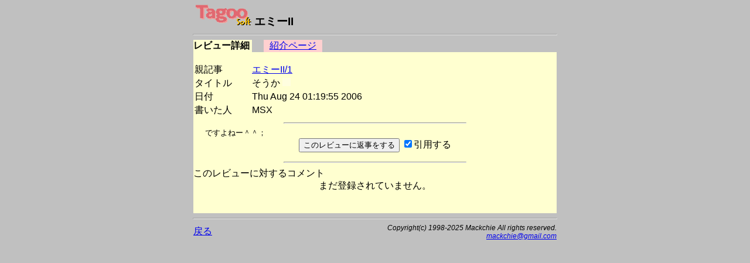

--- FILE ---
content_type: text/html
request_url: https://msx.jpn.org/tagoo/k_check.cgi?PATH=/review/716/1/1&LINE=716
body_size: 5629
content:
<!DOCTYPE HTML PUBLIC "-//W3C//DTD HTML 4.01 Transitional//EN">
<html lang="ja-JP">
<head>
<meta http-equiv="CONTENT-TYPE" content="text/html; charset=EUC-JP">
<meta http-equiv="CONTENT-SCRIPT-TYPE" content="text/javascript">
<meta http-equiv="CONTENT-STYLE-TYPE" content="text/css">
<title>Tagoo : MSXソフトウエア検索 : エミーII レビュー - そうか </title>
<style type="text/css">
<!--
BODY { background-color:#C0C0C0; }


body {
  font-family: -apple-system, blinkMacSystemFont, /* Macの欧文はSan Francisco (OS X 10.11以降) */
               'Helvetica Neue', /* Macの欧文 (OS X 10.10以前) */
               'Segoe UI',       /* Windowsの欧文 */
               YuGothicM,        /* Windows8.1以上は游ゴシック */
               YuGothic,         /* Macの游ゴシック */
               Meiryo,           /* 游ゴシックが入っていないWindows */
               sans-serif;
}
/* IE8-11はメイリオ */
@media screen\0 {
  body {
    font-family: 'Segoe UI', /* Windowsの欧文 */
                 Meiryo,     /* メイリオ */
                 sans-serif;
  }
}

/* Windows */
@font-face {
  font-family: YuGothicM;
  font-weight: normal;
  src: local('YuGothic-Medium'),  /* Mediumを明示的に指定 */
       local('Yu Gothic Medium'), /* Chrome用 */
       local('YuGothic-Regular'); /* Windows8.1ではMediumがないのでRegularを指定 */
}
@font-face {
  font-family: YuGothicM;
  font-weight: bold;
  src: local('YuGothic-Bold'), /* Boldはそのまま */
       local('Yu Gothic');     /* Chrome用 */
}

TABLE.t620 { table-layout: fixed; width: 620px; border-collapse: collapse; border: 0px; padding: 0px; margin: 0px;}
TABLE.t580 { table-layout: fixed; width: 580px; border-collapse: collapse; border: 0px; padding: 0px; margin: 0px;}
TABLE.t340 { table-layout: fixed; width: 340px; border-collapse: collapse; border: 0px; padding: 0px; margin: 0px;}
TD { border: 0px; padding: 0px; margin: 0px; }
DIV { vertical-align: middle; text-align: center; }
HR.t620 { width: 620px; }
HR.t580 { width: 580px; }
HR.t300 { width: 300px; text-align: left; }
TD.t340 { width: 340px; text-align: right; }
TD.t280 { width: 280px; }
TD.t240 { width: 240px; text-align: right; }
TD.t160 { width: 160px; }
TD.t140 { width: 140px; text-align: right; }
TD.t100 { width: 100px; text-align: center; }
TD.t98 { width: 98px; text-align: center; }
TD.t80 { width: 80px; text-align: center; }
TD.t60 { width: 60px; text-align: center; }
TD.t40 { width: 40px; text-align: center; }
TD.t20 { width: 20px; text-align: center; }
TD.t8 { width: 8px; text-align: center; }
TD.t4 { width: 4px; text-align: center; }
IMG { border: 0px; }
-->
</style>

<script async src="https://pagead2.googlesyndication.com/pagead/js/adsbygoogle.js?client=ca-pub-6607997310325233"
     crossorigin="anonymous"></script>
</head>

<body>
<div>
<table width=620 cellpadding=0 cellspacing=0 summary="Tagoo:MSX" align="center"><tr><td>
<div style="text-align:left;font-size:120%;">
<img src="img/soft_t.png" alt="Tagoo" width=100 height=35>
<strong>エミーII</strong></div>
<hr class=t620>
</td></tr></table>

<table width=620 cellpadding=0 cellspacing=0 summary="タグ" align="center"><tr>
<td calss=t100 style="background-color:#FFFFD0;"><strong>レビュー詳細</strong></td>
<td class=t20><img src="img/space.png" alt="" width=5 height=5></td>
<td class=t100 style="background-color:#FFD0D0;"><a href="s_check.cgi?LINE=716">紹介ページ</a></td>
<td class=t280><img src="img/space.png" alt="" width=5 height=5></td>
<td class=t100><img src="img/space.png" alt="" width=5 height=5></td>
<td class=t20><img src="img/space.png" alt="" width=5 height=5></td>
</tr>
</table>
<table border=0 width=620 cellspacing=0 align="center">
<tr><td bgcolor="#FFFFD0">
<br>
<table border=0>
<tr><td>親記事</td><td width=30></td>
<td><a href="k_check.cgi?PATH=/review/716/1/1&LINE=716">エミーII/1</a></td></tr>
<tr><td>タイトル</td><td width=30></td>
<form action="admin.cgi" method="POST"><td>
そうか
<input type="hidden" name="PATH" value="/review/716/1/">
<input type="hidden" name="NO" value="1">
<input type="hidden" name="GENRE" value="review">
<input type="image" name="ADMIN" src="img/blank.png" align="bottom" border=0 width=14 height=14>
</td></form></tr>
<tr><td>日付</td><td width=30></td><td>Thu Aug 24 01:19:55 2006　　
</td></tr><tr><td>書いた人</td><td width=30></td><td>MSX</td></tr></table><hr width="50%"><table width=580 cellpadding=0 cellspacing=0 style="font-size: 80%; border-width: 0px; table-layout: fixed; width:580px; margin-left:20px;" align="center">
<tr><td>
ですよねー＾＾；
</td></tr>
</table>
<form method="POST" action="regist.cgi">
<input type="hidden" name="PATH" value="/review/716/1/1">
<input type="hidden" name="TITLE" value="そうか">
<input type="hidden" name="PHASE" value="0">
<input type="hidden" name="COOKIE" value="false">
<input type="hidden" name="LINE" value="716">
<input type="hidden" name="SOFT" value="エミーII">
<input type="hidden" name="REVIEW" value="0">
<input type="hidden" name="PHOTO" value="">
<input type="hidden" name="USER" value="">
<div align="center">
<input type="submit" value="このレビューに返事をする">
<input type="checkbox" name="REPLY" value="ON" checked>引用する<br>
</div>
</form>
<hr width="50%">
このレビューに対するコメント<br>
<div align="center">まだ登録されていません。</div><br><br></td></tr></table>
<hr class=t620>

<table width=620 cellpadding=0 cellspacing=0 summary="文末" align="center">
<tr><td class=t280><a href="./">戻る</a></td>
<td class=t340 style="font-size:75%;">
<address>
<em>Copyright(c) 1998-2025 Mackchie All rights reserved.<br></em>
<a href="mailto:mackchie@gmail.com">mackchie@gmail.com</a>
</address>

</td></tr></table>

<br><br>

</div>


</body>
</html>


--- FILE ---
content_type: text/html; charset=utf-8
request_url: https://www.google.com/recaptcha/api2/aframe
body_size: 264
content:
<!DOCTYPE HTML><html><head><meta http-equiv="content-type" content="text/html; charset=UTF-8"></head><body><script nonce="dlk05UtpLviZPv1lsPhsuw">/** Anti-fraud and anti-abuse applications only. See google.com/recaptcha */ try{var clients={'sodar':'https://pagead2.googlesyndication.com/pagead/sodar?'};window.addEventListener("message",function(a){try{if(a.source===window.parent){var b=JSON.parse(a.data);var c=clients[b['id']];if(c){var d=document.createElement('img');d.src=c+b['params']+'&rc='+(localStorage.getItem("rc::a")?sessionStorage.getItem("rc::b"):"");window.document.body.appendChild(d);sessionStorage.setItem("rc::e",parseInt(sessionStorage.getItem("rc::e")||0)+1);localStorage.setItem("rc::h",'1769172069835');}}}catch(b){}});window.parent.postMessage("_grecaptcha_ready", "*");}catch(b){}</script></body></html>